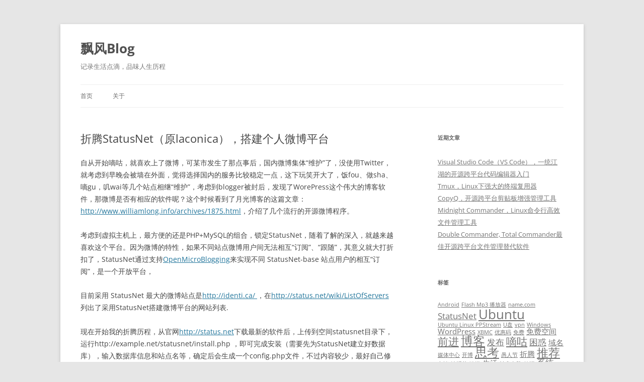

--- FILE ---
content_type: text/html; charset=UTF-8
request_url: https://goday.net/internet/106.html
body_size: 15816
content:
<!DOCTYPE html>
<!--[if IE 7]>
<html class="ie ie7" lang="zh-Hans">
<![endif]-->
<!--[if IE 8]>
<html class="ie ie8" lang="zh-Hans">
<![endif]-->
<!--[if !(IE 7) & !(IE 8)]><!-->
<html lang="zh-Hans">
<!--<![endif]-->
<head>
<meta charset="UTF-8" />
<meta name="viewport" content="width=device-width, initial-scale=1.0" />
<title>折腾StatusNet（原laconica），搭建个人微博平台 - 飘风Blog</title>
<link rel="profile" href="https://gmpg.org/xfn/11" />
<link rel="pingback" href="https://goday.net/wordpress/xmlrpc.php">
<!--[if lt IE 9]>
<script src="https://goday.net/wordpress/wp-content/themes/twentytwelve/js/html5.js?ver=3.7.0" type="text/javascript"></script>
<![endif]-->
<meta name='robots' content='index, follow, max-image-preview:large, max-snippet:-1, max-video-preview:-1' />
	<style>img:is([sizes="auto" i], [sizes^="auto," i]) { contain-intrinsic-size: 3000px 1500px }</style>
	
	<!-- This site is optimized with the Yoast SEO plugin v26.4 - https://yoast.com/wordpress/plugins/seo/ -->
	<link rel="canonical" href="https://goday.net/internet/106.html" />
	<meta property="og:locale" content="zh_CN" />
	<meta property="og:type" content="article" />
	<meta property="og:title" content="折腾StatusNet（原laconica），搭建个人微博平台 - 飘风Blog" />
	<meta property="og:description" content="自从开始嘀咕，就喜欢上了微博，可某市发生了那点事后，国内微博集体“维护”了，没使用Twitter，就考虑到早晚 [&hellip;]" />
	<meta property="og:url" content="https://goday.net/internet/106.html" />
	<meta property="og:site_name" content="飘风Blog" />
	<meta property="article:published_time" content="2009-09-18T13:40:37+00:00" />
	<meta property="article:modified_time" content="2021-01-23T09:07:23+00:00" />
	<meta property="og:image" content="http://goday.net/wordpress/images/twhir1.png" />
	<meta name="author" content="飘风" />
	<meta name="twitter:card" content="summary_large_image" />
	<meta name="twitter:label1" content="作者" />
	<meta name="twitter:data1" content="飘风" />
	<meta name="twitter:label2" content="预计阅读时间" />
	<meta name="twitter:data2" content="1 分" />
	<script type="application/ld+json" class="yoast-schema-graph">{"@context":"https://schema.org","@graph":[{"@type":"Article","@id":"https://goday.net/internet/106.html#article","isPartOf":{"@id":"https://goday.net/internet/106.html"},"author":{"name":"飘风","@id":"https://goday.net/#/schema/person/e5892833a36a87085c86a892e5b4f611"},"headline":"折腾StatusNet（原laconica），搭建个人微博平台","datePublished":"2009-09-18T13:40:37+00:00","dateModified":"2021-01-23T09:07:23+00:00","mainEntityOfPage":{"@id":"https://goday.net/internet/106.html"},"wordCount":217,"publisher":{"@id":"https://goday.net/#/schema/person/e5892833a36a87085c86a892e5b4f611"},"image":{"@id":"https://goday.net/internet/106.html#primaryimage"},"thumbnailUrl":"http://goday.net/wordpress/images/twhir1.png","keywords":["StatusNet","博客","嘀咕","软件应用"],"articleSection":["互联网络"],"inLanguage":"zh-Hans"},{"@type":"WebPage","@id":"https://goday.net/internet/106.html","url":"https://goday.net/internet/106.html","name":"折腾StatusNet（原laconica），搭建个人微博平台 - 飘风Blog","isPartOf":{"@id":"https://goday.net/#website"},"primaryImageOfPage":{"@id":"https://goday.net/internet/106.html#primaryimage"},"image":{"@id":"https://goday.net/internet/106.html#primaryimage"},"thumbnailUrl":"http://goday.net/wordpress/images/twhir1.png","datePublished":"2009-09-18T13:40:37+00:00","dateModified":"2021-01-23T09:07:23+00:00","breadcrumb":{"@id":"https://goday.net/internet/106.html#breadcrumb"},"inLanguage":"zh-Hans","potentialAction":[{"@type":"ReadAction","target":["https://goday.net/internet/106.html"]}]},{"@type":"ImageObject","inLanguage":"zh-Hans","@id":"https://goday.net/internet/106.html#primaryimage","url":"http://goday.net/wordpress/images/twhir1.png","contentUrl":"http://goday.net/wordpress/images/twhir1.png"},{"@type":"BreadcrumbList","@id":"https://goday.net/internet/106.html#breadcrumb","itemListElement":[{"@type":"ListItem","position":1,"name":"首页","item":"https://goday.net/"},{"@type":"ListItem","position":2,"name":"折腾StatusNet（原laconica），搭建个人微博平台"}]},{"@type":"WebSite","@id":"https://goday.net/#website","url":"https://goday.net/","name":"飘风Blog","description":"记录生活点滴，品味人生历程","publisher":{"@id":"https://goday.net/#/schema/person/e5892833a36a87085c86a892e5b4f611"},"potentialAction":[{"@type":"SearchAction","target":{"@type":"EntryPoint","urlTemplate":"https://goday.net/?s={search_term_string}"},"query-input":{"@type":"PropertyValueSpecification","valueRequired":true,"valueName":"search_term_string"}}],"inLanguage":"zh-Hans"},{"@type":["Person","Organization"],"@id":"https://goday.net/#/schema/person/e5892833a36a87085c86a892e5b4f611","name":"飘风","logo":{"@id":"https://goday.net/#/schema/person/image/"}}]}</script>
	<!-- / Yoast SEO plugin. -->


<link rel="alternate" type="application/rss+xml" title="飘风Blog &raquo; Feed" href="https://goday.net/feed" />
<link rel="alternate" type="application/rss+xml" title="飘风Blog &raquo; 评论 Feed" href="https://goday.net/comments/feed" />
<link rel="alternate" type="application/rss+xml" title="飘风Blog &raquo; 折腾StatusNet（原laconica），搭建个人微博平台 评论 Feed" href="https://goday.net/internet/106.html/feed" />
<script type="text/javascript">
/* <![CDATA[ */
window._wpemojiSettings = {"baseUrl":"https:\/\/s.w.org\/images\/core\/emoji\/16.0.1\/72x72\/","ext":".png","svgUrl":"https:\/\/s.w.org\/images\/core\/emoji\/16.0.1\/svg\/","svgExt":".svg","source":{"concatemoji":"https:\/\/goday.net\/wordpress\/wp-includes\/js\/wp-emoji-release.min.js?ver=6.8.3"}};
/*! This file is auto-generated */
!function(s,n){var o,i,e;function c(e){try{var t={supportTests:e,timestamp:(new Date).valueOf()};sessionStorage.setItem(o,JSON.stringify(t))}catch(e){}}function p(e,t,n){e.clearRect(0,0,e.canvas.width,e.canvas.height),e.fillText(t,0,0);var t=new Uint32Array(e.getImageData(0,0,e.canvas.width,e.canvas.height).data),a=(e.clearRect(0,0,e.canvas.width,e.canvas.height),e.fillText(n,0,0),new Uint32Array(e.getImageData(0,0,e.canvas.width,e.canvas.height).data));return t.every(function(e,t){return e===a[t]})}function u(e,t){e.clearRect(0,0,e.canvas.width,e.canvas.height),e.fillText(t,0,0);for(var n=e.getImageData(16,16,1,1),a=0;a<n.data.length;a++)if(0!==n.data[a])return!1;return!0}function f(e,t,n,a){switch(t){case"flag":return n(e,"\ud83c\udff3\ufe0f\u200d\u26a7\ufe0f","\ud83c\udff3\ufe0f\u200b\u26a7\ufe0f")?!1:!n(e,"\ud83c\udde8\ud83c\uddf6","\ud83c\udde8\u200b\ud83c\uddf6")&&!n(e,"\ud83c\udff4\udb40\udc67\udb40\udc62\udb40\udc65\udb40\udc6e\udb40\udc67\udb40\udc7f","\ud83c\udff4\u200b\udb40\udc67\u200b\udb40\udc62\u200b\udb40\udc65\u200b\udb40\udc6e\u200b\udb40\udc67\u200b\udb40\udc7f");case"emoji":return!a(e,"\ud83e\udedf")}return!1}function g(e,t,n,a){var r="undefined"!=typeof WorkerGlobalScope&&self instanceof WorkerGlobalScope?new OffscreenCanvas(300,150):s.createElement("canvas"),o=r.getContext("2d",{willReadFrequently:!0}),i=(o.textBaseline="top",o.font="600 32px Arial",{});return e.forEach(function(e){i[e]=t(o,e,n,a)}),i}function t(e){var t=s.createElement("script");t.src=e,t.defer=!0,s.head.appendChild(t)}"undefined"!=typeof Promise&&(o="wpEmojiSettingsSupports",i=["flag","emoji"],n.supports={everything:!0,everythingExceptFlag:!0},e=new Promise(function(e){s.addEventListener("DOMContentLoaded",e,{once:!0})}),new Promise(function(t){var n=function(){try{var e=JSON.parse(sessionStorage.getItem(o));if("object"==typeof e&&"number"==typeof e.timestamp&&(new Date).valueOf()<e.timestamp+604800&&"object"==typeof e.supportTests)return e.supportTests}catch(e){}return null}();if(!n){if("undefined"!=typeof Worker&&"undefined"!=typeof OffscreenCanvas&&"undefined"!=typeof URL&&URL.createObjectURL&&"undefined"!=typeof Blob)try{var e="postMessage("+g.toString()+"("+[JSON.stringify(i),f.toString(),p.toString(),u.toString()].join(",")+"));",a=new Blob([e],{type:"text/javascript"}),r=new Worker(URL.createObjectURL(a),{name:"wpTestEmojiSupports"});return void(r.onmessage=function(e){c(n=e.data),r.terminate(),t(n)})}catch(e){}c(n=g(i,f,p,u))}t(n)}).then(function(e){for(var t in e)n.supports[t]=e[t],n.supports.everything=n.supports.everything&&n.supports[t],"flag"!==t&&(n.supports.everythingExceptFlag=n.supports.everythingExceptFlag&&n.supports[t]);n.supports.everythingExceptFlag=n.supports.everythingExceptFlag&&!n.supports.flag,n.DOMReady=!1,n.readyCallback=function(){n.DOMReady=!0}}).then(function(){return e}).then(function(){var e;n.supports.everything||(n.readyCallback(),(e=n.source||{}).concatemoji?t(e.concatemoji):e.wpemoji&&e.twemoji&&(t(e.twemoji),t(e.wpemoji)))}))}((window,document),window._wpemojiSettings);
/* ]]> */
</script>
<style id='wp-emoji-styles-inline-css' type='text/css'>

	img.wp-smiley, img.emoji {
		display: inline !important;
		border: none !important;
		box-shadow: none !important;
		height: 1em !important;
		width: 1em !important;
		margin: 0 0.07em !important;
		vertical-align: -0.1em !important;
		background: none !important;
		padding: 0 !important;
	}
</style>
<link rel='stylesheet' id='wp-block-library-css' href='https://goday.net/wordpress/wp-includes/css/dist/block-library/style.min.css?ver=6.8.3' type='text/css' media='all' />
<style id='wp-block-library-theme-inline-css' type='text/css'>
.wp-block-audio :where(figcaption){color:#555;font-size:13px;text-align:center}.is-dark-theme .wp-block-audio :where(figcaption){color:#ffffffa6}.wp-block-audio{margin:0 0 1em}.wp-block-code{border:1px solid #ccc;border-radius:4px;font-family:Menlo,Consolas,monaco,monospace;padding:.8em 1em}.wp-block-embed :where(figcaption){color:#555;font-size:13px;text-align:center}.is-dark-theme .wp-block-embed :where(figcaption){color:#ffffffa6}.wp-block-embed{margin:0 0 1em}.blocks-gallery-caption{color:#555;font-size:13px;text-align:center}.is-dark-theme .blocks-gallery-caption{color:#ffffffa6}:root :where(.wp-block-image figcaption){color:#555;font-size:13px;text-align:center}.is-dark-theme :root :where(.wp-block-image figcaption){color:#ffffffa6}.wp-block-image{margin:0 0 1em}.wp-block-pullquote{border-bottom:4px solid;border-top:4px solid;color:currentColor;margin-bottom:1.75em}.wp-block-pullquote cite,.wp-block-pullquote footer,.wp-block-pullquote__citation{color:currentColor;font-size:.8125em;font-style:normal;text-transform:uppercase}.wp-block-quote{border-left:.25em solid;margin:0 0 1.75em;padding-left:1em}.wp-block-quote cite,.wp-block-quote footer{color:currentColor;font-size:.8125em;font-style:normal;position:relative}.wp-block-quote:where(.has-text-align-right){border-left:none;border-right:.25em solid;padding-left:0;padding-right:1em}.wp-block-quote:where(.has-text-align-center){border:none;padding-left:0}.wp-block-quote.is-large,.wp-block-quote.is-style-large,.wp-block-quote:where(.is-style-plain){border:none}.wp-block-search .wp-block-search__label{font-weight:700}.wp-block-search__button{border:1px solid #ccc;padding:.375em .625em}:where(.wp-block-group.has-background){padding:1.25em 2.375em}.wp-block-separator.has-css-opacity{opacity:.4}.wp-block-separator{border:none;border-bottom:2px solid;margin-left:auto;margin-right:auto}.wp-block-separator.has-alpha-channel-opacity{opacity:1}.wp-block-separator:not(.is-style-wide):not(.is-style-dots){width:100px}.wp-block-separator.has-background:not(.is-style-dots){border-bottom:none;height:1px}.wp-block-separator.has-background:not(.is-style-wide):not(.is-style-dots){height:2px}.wp-block-table{margin:0 0 1em}.wp-block-table td,.wp-block-table th{word-break:normal}.wp-block-table :where(figcaption){color:#555;font-size:13px;text-align:center}.is-dark-theme .wp-block-table :where(figcaption){color:#ffffffa6}.wp-block-video :where(figcaption){color:#555;font-size:13px;text-align:center}.is-dark-theme .wp-block-video :where(figcaption){color:#ffffffa6}.wp-block-video{margin:0 0 1em}:root :where(.wp-block-template-part.has-background){margin-bottom:0;margin-top:0;padding:1.25em 2.375em}
</style>
<style id='classic-theme-styles-inline-css' type='text/css'>
/*! This file is auto-generated */
.wp-block-button__link{color:#fff;background-color:#32373c;border-radius:9999px;box-shadow:none;text-decoration:none;padding:calc(.667em + 2px) calc(1.333em + 2px);font-size:1.125em}.wp-block-file__button{background:#32373c;color:#fff;text-decoration:none}
</style>
<style id='global-styles-inline-css' type='text/css'>
:root{--wp--preset--aspect-ratio--square: 1;--wp--preset--aspect-ratio--4-3: 4/3;--wp--preset--aspect-ratio--3-4: 3/4;--wp--preset--aspect-ratio--3-2: 3/2;--wp--preset--aspect-ratio--2-3: 2/3;--wp--preset--aspect-ratio--16-9: 16/9;--wp--preset--aspect-ratio--9-16: 9/16;--wp--preset--color--black: #000000;--wp--preset--color--cyan-bluish-gray: #abb8c3;--wp--preset--color--white: #fff;--wp--preset--color--pale-pink: #f78da7;--wp--preset--color--vivid-red: #cf2e2e;--wp--preset--color--luminous-vivid-orange: #ff6900;--wp--preset--color--luminous-vivid-amber: #fcb900;--wp--preset--color--light-green-cyan: #7bdcb5;--wp--preset--color--vivid-green-cyan: #00d084;--wp--preset--color--pale-cyan-blue: #8ed1fc;--wp--preset--color--vivid-cyan-blue: #0693e3;--wp--preset--color--vivid-purple: #9b51e0;--wp--preset--color--blue: #21759b;--wp--preset--color--dark-gray: #444;--wp--preset--color--medium-gray: #9f9f9f;--wp--preset--color--light-gray: #e6e6e6;--wp--preset--gradient--vivid-cyan-blue-to-vivid-purple: linear-gradient(135deg,rgba(6,147,227,1) 0%,rgb(155,81,224) 100%);--wp--preset--gradient--light-green-cyan-to-vivid-green-cyan: linear-gradient(135deg,rgb(122,220,180) 0%,rgb(0,208,130) 100%);--wp--preset--gradient--luminous-vivid-amber-to-luminous-vivid-orange: linear-gradient(135deg,rgba(252,185,0,1) 0%,rgba(255,105,0,1) 100%);--wp--preset--gradient--luminous-vivid-orange-to-vivid-red: linear-gradient(135deg,rgba(255,105,0,1) 0%,rgb(207,46,46) 100%);--wp--preset--gradient--very-light-gray-to-cyan-bluish-gray: linear-gradient(135deg,rgb(238,238,238) 0%,rgb(169,184,195) 100%);--wp--preset--gradient--cool-to-warm-spectrum: linear-gradient(135deg,rgb(74,234,220) 0%,rgb(151,120,209) 20%,rgb(207,42,186) 40%,rgb(238,44,130) 60%,rgb(251,105,98) 80%,rgb(254,248,76) 100%);--wp--preset--gradient--blush-light-purple: linear-gradient(135deg,rgb(255,206,236) 0%,rgb(152,150,240) 100%);--wp--preset--gradient--blush-bordeaux: linear-gradient(135deg,rgb(254,205,165) 0%,rgb(254,45,45) 50%,rgb(107,0,62) 100%);--wp--preset--gradient--luminous-dusk: linear-gradient(135deg,rgb(255,203,112) 0%,rgb(199,81,192) 50%,rgb(65,88,208) 100%);--wp--preset--gradient--pale-ocean: linear-gradient(135deg,rgb(255,245,203) 0%,rgb(182,227,212) 50%,rgb(51,167,181) 100%);--wp--preset--gradient--electric-grass: linear-gradient(135deg,rgb(202,248,128) 0%,rgb(113,206,126) 100%);--wp--preset--gradient--midnight: linear-gradient(135deg,rgb(2,3,129) 0%,rgb(40,116,252) 100%);--wp--preset--font-size--small: 13px;--wp--preset--font-size--medium: 20px;--wp--preset--font-size--large: 36px;--wp--preset--font-size--x-large: 42px;--wp--preset--spacing--20: 0.44rem;--wp--preset--spacing--30: 0.67rem;--wp--preset--spacing--40: 1rem;--wp--preset--spacing--50: 1.5rem;--wp--preset--spacing--60: 2.25rem;--wp--preset--spacing--70: 3.38rem;--wp--preset--spacing--80: 5.06rem;--wp--preset--shadow--natural: 6px 6px 9px rgba(0, 0, 0, 0.2);--wp--preset--shadow--deep: 12px 12px 50px rgba(0, 0, 0, 0.4);--wp--preset--shadow--sharp: 6px 6px 0px rgba(0, 0, 0, 0.2);--wp--preset--shadow--outlined: 6px 6px 0px -3px rgba(255, 255, 255, 1), 6px 6px rgba(0, 0, 0, 1);--wp--preset--shadow--crisp: 6px 6px 0px rgba(0, 0, 0, 1);}:where(.is-layout-flex){gap: 0.5em;}:where(.is-layout-grid){gap: 0.5em;}body .is-layout-flex{display: flex;}.is-layout-flex{flex-wrap: wrap;align-items: center;}.is-layout-flex > :is(*, div){margin: 0;}body .is-layout-grid{display: grid;}.is-layout-grid > :is(*, div){margin: 0;}:where(.wp-block-columns.is-layout-flex){gap: 2em;}:where(.wp-block-columns.is-layout-grid){gap: 2em;}:where(.wp-block-post-template.is-layout-flex){gap: 1.25em;}:where(.wp-block-post-template.is-layout-grid){gap: 1.25em;}.has-black-color{color: var(--wp--preset--color--black) !important;}.has-cyan-bluish-gray-color{color: var(--wp--preset--color--cyan-bluish-gray) !important;}.has-white-color{color: var(--wp--preset--color--white) !important;}.has-pale-pink-color{color: var(--wp--preset--color--pale-pink) !important;}.has-vivid-red-color{color: var(--wp--preset--color--vivid-red) !important;}.has-luminous-vivid-orange-color{color: var(--wp--preset--color--luminous-vivid-orange) !important;}.has-luminous-vivid-amber-color{color: var(--wp--preset--color--luminous-vivid-amber) !important;}.has-light-green-cyan-color{color: var(--wp--preset--color--light-green-cyan) !important;}.has-vivid-green-cyan-color{color: var(--wp--preset--color--vivid-green-cyan) !important;}.has-pale-cyan-blue-color{color: var(--wp--preset--color--pale-cyan-blue) !important;}.has-vivid-cyan-blue-color{color: var(--wp--preset--color--vivid-cyan-blue) !important;}.has-vivid-purple-color{color: var(--wp--preset--color--vivid-purple) !important;}.has-black-background-color{background-color: var(--wp--preset--color--black) !important;}.has-cyan-bluish-gray-background-color{background-color: var(--wp--preset--color--cyan-bluish-gray) !important;}.has-white-background-color{background-color: var(--wp--preset--color--white) !important;}.has-pale-pink-background-color{background-color: var(--wp--preset--color--pale-pink) !important;}.has-vivid-red-background-color{background-color: var(--wp--preset--color--vivid-red) !important;}.has-luminous-vivid-orange-background-color{background-color: var(--wp--preset--color--luminous-vivid-orange) !important;}.has-luminous-vivid-amber-background-color{background-color: var(--wp--preset--color--luminous-vivid-amber) !important;}.has-light-green-cyan-background-color{background-color: var(--wp--preset--color--light-green-cyan) !important;}.has-vivid-green-cyan-background-color{background-color: var(--wp--preset--color--vivid-green-cyan) !important;}.has-pale-cyan-blue-background-color{background-color: var(--wp--preset--color--pale-cyan-blue) !important;}.has-vivid-cyan-blue-background-color{background-color: var(--wp--preset--color--vivid-cyan-blue) !important;}.has-vivid-purple-background-color{background-color: var(--wp--preset--color--vivid-purple) !important;}.has-black-border-color{border-color: var(--wp--preset--color--black) !important;}.has-cyan-bluish-gray-border-color{border-color: var(--wp--preset--color--cyan-bluish-gray) !important;}.has-white-border-color{border-color: var(--wp--preset--color--white) !important;}.has-pale-pink-border-color{border-color: var(--wp--preset--color--pale-pink) !important;}.has-vivid-red-border-color{border-color: var(--wp--preset--color--vivid-red) !important;}.has-luminous-vivid-orange-border-color{border-color: var(--wp--preset--color--luminous-vivid-orange) !important;}.has-luminous-vivid-amber-border-color{border-color: var(--wp--preset--color--luminous-vivid-amber) !important;}.has-light-green-cyan-border-color{border-color: var(--wp--preset--color--light-green-cyan) !important;}.has-vivid-green-cyan-border-color{border-color: var(--wp--preset--color--vivid-green-cyan) !important;}.has-pale-cyan-blue-border-color{border-color: var(--wp--preset--color--pale-cyan-blue) !important;}.has-vivid-cyan-blue-border-color{border-color: var(--wp--preset--color--vivid-cyan-blue) !important;}.has-vivid-purple-border-color{border-color: var(--wp--preset--color--vivid-purple) !important;}.has-vivid-cyan-blue-to-vivid-purple-gradient-background{background: var(--wp--preset--gradient--vivid-cyan-blue-to-vivid-purple) !important;}.has-light-green-cyan-to-vivid-green-cyan-gradient-background{background: var(--wp--preset--gradient--light-green-cyan-to-vivid-green-cyan) !important;}.has-luminous-vivid-amber-to-luminous-vivid-orange-gradient-background{background: var(--wp--preset--gradient--luminous-vivid-amber-to-luminous-vivid-orange) !important;}.has-luminous-vivid-orange-to-vivid-red-gradient-background{background: var(--wp--preset--gradient--luminous-vivid-orange-to-vivid-red) !important;}.has-very-light-gray-to-cyan-bluish-gray-gradient-background{background: var(--wp--preset--gradient--very-light-gray-to-cyan-bluish-gray) !important;}.has-cool-to-warm-spectrum-gradient-background{background: var(--wp--preset--gradient--cool-to-warm-spectrum) !important;}.has-blush-light-purple-gradient-background{background: var(--wp--preset--gradient--blush-light-purple) !important;}.has-blush-bordeaux-gradient-background{background: var(--wp--preset--gradient--blush-bordeaux) !important;}.has-luminous-dusk-gradient-background{background: var(--wp--preset--gradient--luminous-dusk) !important;}.has-pale-ocean-gradient-background{background: var(--wp--preset--gradient--pale-ocean) !important;}.has-electric-grass-gradient-background{background: var(--wp--preset--gradient--electric-grass) !important;}.has-midnight-gradient-background{background: var(--wp--preset--gradient--midnight) !important;}.has-small-font-size{font-size: var(--wp--preset--font-size--small) !important;}.has-medium-font-size{font-size: var(--wp--preset--font-size--medium) !important;}.has-large-font-size{font-size: var(--wp--preset--font-size--large) !important;}.has-x-large-font-size{font-size: var(--wp--preset--font-size--x-large) !important;}
:where(.wp-block-post-template.is-layout-flex){gap: 1.25em;}:where(.wp-block-post-template.is-layout-grid){gap: 1.25em;}
:where(.wp-block-columns.is-layout-flex){gap: 2em;}:where(.wp-block-columns.is-layout-grid){gap: 2em;}
:root :where(.wp-block-pullquote){font-size: 1.5em;line-height: 1.6;}
</style>
<link rel='stylesheet' id='twentytwelve-fonts-css' href='https://goday.net/wordpress/wp-content/themes/twentytwelve/fonts/font-open-sans.css?ver=20230328' type='text/css' media='all' />
<link rel='stylesheet' id='twentytwelve-style-css' href='https://goday.net/wordpress/wp-content/themes/eddie-twentytwelve/style.css?ver=20250715' type='text/css' media='all' />
<link rel='stylesheet' id='twentytwelve-block-style-css' href='https://goday.net/wordpress/wp-content/themes/twentytwelve/css/blocks.css?ver=20240812' type='text/css' media='all' />
<!--[if lt IE 9]>
<link rel='stylesheet' id='twentytwelve-ie-css' href='https://goday.net/wordpress/wp-content/themes/twentytwelve/css/ie.css?ver=20240722' type='text/css' media='all' />
<![endif]-->
<link rel='stylesheet' id='enlighterjs-css' href='https://goday.net/wordpress/wp-content/plugins/enlighter/cache/enlighterjs.min.css?ver=AlTsmXMGldIC2zr' type='text/css' media='all' />
<script type="text/javascript" src="https://goday.net/wordpress/wp-includes/js/jquery/jquery.min.js?ver=3.7.1" id="jquery-core-js"></script>
<script type="text/javascript" src="https://goday.net/wordpress/wp-includes/js/jquery/jquery-migrate.min.js?ver=3.4.1" id="jquery-migrate-js"></script>
<script type="text/javascript" src="https://goday.net/wordpress/wp-content/themes/twentytwelve/js/navigation.js?ver=20250303" id="twentytwelve-navigation-js" defer="defer" data-wp-strategy="defer"></script>
<link rel="https://api.w.org/" href="https://goday.net/wp-json/" /><link rel="alternate" title="JSON" type="application/json" href="https://goday.net/wp-json/wp/v2/posts/106" /><link rel="EditURI" type="application/rsd+xml" title="RSD" href="https://goday.net/wordpress/xmlrpc.php?rsd" />
<meta name="generator" content="WordPress 6.8.3" />
<link rel='shortlink' href='https://goday.net/?p=106' />
<link rel="alternate" title="oEmbed (JSON)" type="application/json+oembed" href="https://goday.net/wp-json/oembed/1.0/embed?url=https%3A%2F%2Fgoday.net%2Finternet%2F106.html" />
<link rel="alternate" title="oEmbed (XML)" type="text/xml+oembed" href="https://goday.net/wp-json/oembed/1.0/embed?url=https%3A%2F%2Fgoday.net%2Finternet%2F106.html&#038;format=xml" />
<!-- Analytics by WP Statistics - https://wp-statistics.com -->
</head>

<body class="wp-singular post-template-default single single-post postid-106 single-format-standard wp-embed-responsive wp-theme-twentytwelve wp-child-theme-eddie-twentytwelve custom-font-enabled single-author">
<div id="page" class="hfeed site">
	<a class="screen-reader-text skip-link" href="#content">跳至正文</a>
	<header id="masthead" class="site-header">
		<hgroup>
					<h1 class="site-title"><a href="https://goday.net/" rel="home" >飘风Blog</a></h1>
			<h2 class="site-description">记录生活点滴，品味人生历程</h2>
		</hgroup>

		<nav id="site-navigation" class="main-navigation">
			<button class="menu-toggle">菜单</button>
			<div class="nav-menu"><ul>
<li ><a href="https://goday.net/">首页</a></li><li class="page_item page-item-2"><a href="https://goday.net/about">关于</a></li>
</ul></div>
		</nav><!-- #site-navigation -->

			</header><!-- #masthead -->

	<div id="main" class="wrapper">

	<div id="primary" class="site-content">
		<div id="content" role="main">

			
				
	<article id="post-106" class="post-106 post type-post status-publish format-standard hentry category-internet tag-statusnet tag-blog tag-digu tag-software">
				<header class="entry-header">
			
						<h1 class="entry-title">折腾StatusNet（原laconica），搭建个人微博平台</h1>
								</header><!-- .entry-header -->

				<div class="entry-content">
			<p><span style="font-size: 1rem;">自从开始嘀咕，就喜欢上了微博，可某市发生了那点事后，国内微博集体“维护”了，没使用Twitter，就考虑到早晚会被墙在外面，觉得选择国内的服务比较稳定一点，这下玩笑开大了，饭fou、做sha、嘀gu，叽wai等几个站点相继“维护”，考虑到blogger被封后，发现了WorePress这个伟大的博客软件，那微博是否有相应的软件呢？这个时候看到了月光博客的这篇文章：</span><a style="font-size: 1rem;" href="http://www.williamlong.info/archives/1875.html" target="_blank" rel="noopener">http://www.williamlong.info/archives/1875.html</a><span style="font-size: 1rem;">，介绍了几个流行的开源微博程序。</span></p>
<p>考虑到虚拟主机上，最方便的还是PHP+MySQL的组合，锁定StatusNet，随着了解的深入，就越来越喜欢这个平台。因为微博的特性，如果不同站点微博用户间无法相互“订阅”、“跟随”，其意义就大打折扣了，StatusNet通过支持<a href="http://openmicroblogging.org/" target="_blank" rel="noopener">OpenMicroBlogging</a>来实现不同 StatusNet-base 站点用户的相互“订阅”，是一个开放平台，</p>
<p>目前采用 StatusNet 最大的微博站点是<a href="http://identi.ca" target="_blank" rel="noopener">http://identi.ca/ </a>，在<a href="http://status.net/wiki/ListOfServers" target="_blank" rel="noopener">http://status.net/wiki/ListOfServers</a>列出了采用StatusNet搭建微博平台的网站列表.</p>
<p>现在开始我的折腾历程，从官网<a href="http://status.net" target="_blank" rel="noopener">http://status.net</a>下载最新的软件后，上传到空间statusnet目录下，运行http://example.net/statusnet/install.php ，即可完成安装（需要先为StatusNet建立好数据库），输入数据库信息和站点名等，确定后会生成一个config.php文件，不过内容较少，最好自己修改源码里的config.php.sample。<span id="more-106"></span></p>
<p>StatusNet并没有admin管理帐号和页面，所有StatusNet的配置都是通过config.php完成，可以设定是否允许用户自由注册、站点主题、xmpp信息、是否开启SMS等信息，这种方式对用户体验而言，的确不太友好，好在config.php.sample比较简明，注释清晰。</p>
<p><strong>这是我在折腾时碰到的问题：</strong></p>
<p>1，微博空间名字是中文，显示为乱码，原来是在配置http://example.net/statusnet/install.php 时，如果站点名输入中文，则config.php的编码为gb2312，StatusNet无法正确识别，将config.php转为UTF-8编码后，中文便能正确显示，这的确是StatusNet的一个不够“智能”的体现。</p>
<p>2，不同站定用户的相互订阅问题，开始没太明白 “Profile URL”，其实就是StatusNet每个用户的主页，比如“http://identi.ca/getea ”，在一个StatusNet站点上点击“Subscribe”，“User nickname”为想订阅对象的用户名，比如想订阅http://identi.ca/getea，其用户名为getea，“Profile URL”就为自己StatusNet站点的个人主页，比如“http://example.net/statusnet/goday ”，哎，开始自己弄混了，以为全是自己StatusNet站点的信息，也是因为没认真看说明和帮助文档。</p>
<p><strong>下面是还未解决的问题：</strong></p>
<p>1，无法用我站点上用户的Profile URL去订阅其他StatusNet站点的用户，提示信息为“Couldn&#8217;t get a request token.”，折腾了半天config.php，也未能解决，不知道是不是虚拟主机不支持某些PHP函数，找个时间再好好折腾一下。</p>
<p>2，不同站点间的用户无法通过 “＠”发送消息，不清楚是我设置的问题，还是目前本来就不支持。</p>
<p><strong>下面再谈谈StatusNet的可扩展性：</strong></p>
<p>StatusNet采用了类Twitter的 API，这使得StatusNet获得了丰富的第三方软件支持，在官方wiki有详细的描述，包括PC端软件、手机软件、SMS、IM、E-Mail等，还可以把消息同步到Twitter（在配置文件config.php中添加““$config[&#8216;twitter&#8217;][&#8216;enabled&#8217;] = true;”配置项，用户登录StatusNet后，可以在“Connect”下看到“Twitter”标签，即可绑定Twitter帐号）。<a href="http://status.net/wiki/Apps" target="_blank" rel="noopener">http://status.net/wiki/Apps</a>列举了兼容StatusNet的第三方软件。</p>
<p><strong>StatusNet API路径与<a href="http://www.twhirl.org/" target="_blank" rel="noopener">twhirl</a></strong><strong>和 <a href="http://echofon.com/" target="_blank" rel="noopener">Echofon</a>(原TwitterFox)配置为StatusNet客服端</strong></p>
<ul>
<li>StatusNet的API路径实际是你安装目录再加”api”目录路径，比如这里安装在“http://example.net/statusnet”下面，你的API路径就是“http://example.net/statusnet/api”。</li>
<li>twhirl配置，选择“laconi.ca”账户类型，输入“账户名@StatusNet安装路径”，比如“test@example.net/statusnet”，<strong>记住，这里不能加</strong><strong>“</strong><strong>api”</strong><strong>路径</strong>，twhirl会自动加上”api“路径。</li>
<li>Echofon配置，在Echofon插件安装目录下找到“nsTwitterFox.js”文件，如果不知道Firefox的插件安装路径，就直接搜 索“nsTwitterFox.js”这个文件，打开这个文件，将“TWITTER_API_URL”这个变量的值换成你的API地址，比如这里 的“http://example.net/statusnet/api/”，需要注意的时，<strong>这里需要加”api“目录路径，而且要带上“</strong><strong>/”</strong>，保存，重启Firefox后，就可以使用你的StatusNet账号登陆了。</li>
</ul>
<p>我使用了基于AIR跨平台的 <a href="http://www.twhirl.org/" target="_blank" rel="noopener">twhirl</a> l来测试，安装前需要先安装AIR，打开后的界面如下图所示：</p>
<p><img fetchpriority="high" decoding="async" class="alignnone" title="Twhir" src="http://goday.net/wordpress/images/twhir1.png" alt="" width="300" height="300" /></p>
<p>选择laconi.ca类型，后面输入 “用户名@StatusNet站点地址 ”，比如“ getea@identi.ca ”，点击“+”后添加到上面的列表，选中刚才添加的帐号，-&gt; “Connet”，输入密码，就登录到下面的窗口了：</p>
<p><img decoding="async" class="alignnone" title="Twhir" src="http://goday.net/wordpress/images/twhir2.png" alt="" width="320" height="400" /></p>
<p>在这个控制窗口可以完成发送消息，收藏消息等操作，支持快捷键，很容易使用。</p>
<p>更多StatusNet详细信息请访问<a href="http://status.net/" target="_blank" rel="noopener">http://status.net/</a>和<a href="http://status.net/wiki" target="_blank" rel="noopener">http://status.net/wiki</a>获取。</p>
<p><strong>Update</strong>: 2010.3.5</p>
<p>StatusNet刚刚发布了0.9.0正式版，具体说明见：<a href="http://status.net/2010/03/04/statusnet-0-9-0-released" target="_blank" rel="noopener">StatusNet 0.9.0 Released</a>，部分改善如下：</p>
<ul>
<li>基于Web的管理页面。</li>
<li>在0.8.x版本中的部分核心功能，现在以插件的形式集成，比如OpenID、Twitter同步等。</li>
<li>集成了对移动设备提供友好界面的插件。</li>
<li>其他等等详见上面的发布说明。</li>
</ul>
<p><span style="color: #993300;">Update：StatusNet现在已转为<a style="color: #993300;" href="https://www.gnu.org/software/social/" target="_blank" rel="noopener">GNU social</a>项目开发，原来的链接和指导都已失效。</span></p>
<div id="_mcePaste" style="overflow: hidden; position: absolute; left: -10000px; top: 0px; width: 1px; height: 1px;">
<pre>OpenMicroBlogging</pre>
</div>
					</div><!-- .entry-content -->
		
		<footer class="entry-meta">
			本条目发布于<a href="https://goday.net/internet/106.html" title="21:40" rel="bookmark"><time class="entry-date" datetime="2009-09-18T21:40:37+08:00">2009年9月18日</time></a>。属于<a href="https://goday.net/category/internet" rel="category tag">互联网络</a>分类，被贴了 <a href="https://goday.net/tag/statusnet" rel="tag">StatusNet</a>、<a href="https://goday.net/tag/blog" rel="tag">博客</a>、<a href="https://goday.net/tag/digu" rel="tag">嘀咕</a>、<a href="https://goday.net/tag/software" rel="tag">软件应用</a> 标签。<span class="by-author">作者是<span class="author vcard"><a class="url fn n" href="https://goday.net/author/eddie" title="查看所有由飘风发布的文章" rel="author">飘风</a></span>。</span>								</footer><!-- .entry-meta -->
	</article><!-- #post -->

				<nav class="nav-single">
					<h3 class="assistive-text">文章导航</h3>
					<span class="nav-previous"><a href="https://goday.net/rhythm-of-the-heart/102.html" rel="prev"><span class="meta-nav">&larr;</span> 一年之后，我是否依然如此？</a></span>
					<span class="nav-next"><a href="https://goday.net/software/113.html" rel="next">UNetbootin与WinToFlash，摆脱光驱束缚U盘安装Linux与Windows系统！ <span class="meta-nav">&rarr;</span></a></span>
				</nav><!-- .nav-single -->

				
<div id="comments" class="comments-area">

	
			<h2 class="comments-title">
			《<span>折腾StatusNet（原laconica），搭建个人微博平台</span>》有61个想法		</h2>

		<ol class="commentlist">
					<li class="comment byuser comment-author-eddie bypostauthor even thread-even depth-1" id="li-comment-113">
		<article id="comment-113" class="comment">
			<header class="comment-meta comment-author vcard">
				<cite><b class="fn">飘风</b> <span>文章作者</span></cite><a href="https://goday.net/internet/106.html/comment-page-2#comment-113"><time datetime="2010-01-02T21:06:39+08:00">2010年1月2日 21:06</time></a>				</header><!-- .comment-meta -->

				
				
				<section class="comment-content comment">
				<p>能否说明一下你安装的版本和问题的具体症状？</p>
								</section><!-- .comment-content -->

				<div class="reply">
								</div><!-- .reply -->
			</article><!-- #comment-## -->
				</li><!-- #comment-## -->
		<li class="comment odd alt thread-odd thread-alt depth-1" id="li-comment-116">
		<article id="comment-116" class="comment">
			<header class="comment-meta comment-author vcard">
				<cite><b class="fn">snake</b> </cite><a href="https://goday.net/internet/106.html/comment-page-2#comment-116"><time datetime="2010-01-03T09:27:45+08:00">2010年1月3日 09:27</time></a>				</header><!-- .comment-meta -->

				
				
				<section class="comment-content comment">
				<p>换了个空间，什么问题也解决了&#8230;</p>
<p>还是用0.8.2版本稳定点.现在研究拓展功能，附件不能用。</p>
								</section><!-- .comment-content -->

				<div class="reply">
								</div><!-- .reply -->
			</article><!-- #comment-## -->
				</li><!-- #comment-## -->
		<li class="comment byuser comment-author-eddie bypostauthor even thread-even depth-1" id="li-comment-120">
		<article id="comment-120" class="comment">
			<header class="comment-meta comment-author vcard">
				<cite><b class="fn">飘风</b> <span>文章作者</span></cite><a href="https://goday.net/internet/106.html/comment-page-2#comment-120"><time datetime="2010-01-03T12:11:18+08:00">2010年1月3日 12:11</time></a>				</header><!-- .comment-meta -->

				
				
				<section class="comment-content comment">
				<p><a href="#comment-116" rel="nofollow">@snake</a><br />
唉，StatusNet的要求的确不简单，有啥最新收获，不要忘了回来分享一下，并祝折腾愉快！</p>
								</section><!-- .comment-content -->

				<div class="reply">
								</div><!-- .reply -->
			</article><!-- #comment-## -->
				</li><!-- #comment-## -->
		<li class="comment odd alt thread-odd thread-alt depth-1" id="li-comment-127">
		<article id="comment-127" class="comment">
			<header class="comment-meta comment-author vcard">
				<cite><b class="fn"><a href="http://baozi.info" class="url" rel="ugc external nofollow">包子</a></b> </cite><a href="https://goday.net/internet/106.html/comment-page-2#comment-127"><time datetime="2010-01-04T14:00:06+08:00">2010年1月4日 14:00</time></a>				</header><!-- .comment-meta -->

				
				
				<section class="comment-content comment">
				<p>这个软件就中文交流的地方吗.出了问题都不知道去哪儿解决.</p>
								</section><!-- .comment-content -->

				<div class="reply">
								</div><!-- .reply -->
			</article><!-- #comment-## -->
				</li><!-- #comment-## -->
		<li class="comment byuser comment-author-eddie bypostauthor even thread-even depth-1" id="li-comment-132">
		<article id="comment-132" class="comment">
			<header class="comment-meta comment-author vcard">
				<cite><b class="fn">飘风</b> <span>文章作者</span></cite><a href="https://goday.net/internet/106.html/comment-page-2#comment-132"><time datetime="2010-01-04T22:07:49+08:00">2010年1月4日 22:07</time></a>				</header><!-- .comment-meta -->

				
				
				<section class="comment-content comment">
				<p>暂时没发现比较大的交流论坛站点，在国内的应用还不是很广泛，出现问题参考官方的文档慢慢折腾了，慢慢摸索后还是能解决问题的，StatusNet对服务器组件要求比较高。</p>
								</section><!-- .comment-content -->

				<div class="reply">
								</div><!-- .reply -->
			</article><!-- #comment-## -->
				</li><!-- #comment-## -->
		<li class="comment odd alt thread-odd thread-alt depth-1" id="li-comment-136">
		<article id="comment-136" class="comment">
			<header class="comment-meta comment-author vcard">
				<cite><b class="fn">爱好者</b> </cite><a href="https://goday.net/internet/106.html/comment-page-2#comment-136"><time datetime="2010-01-06T23:40:33+08:00">2010年1月6日 23:40</time></a>				</header><!-- .comment-meta -->

				
				
				<section class="comment-content comment">
				<p>tidy 扩展不装行不行？或者装 0.8.2之前的 在升级到最新版？</p>
								</section><!-- .comment-content -->

				<div class="reply">
								</div><!-- .reply -->
			</article><!-- #comment-## -->
				</li><!-- #comment-## -->
		<li class="comment byuser comment-author-eddie bypostauthor even thread-even depth-1" id="li-comment-138">
		<article id="comment-138" class="comment">
			<header class="comment-meta comment-author vcard">
				<cite><b class="fn">飘风</b> <span>文章作者</span></cite><a href="https://goday.net/internet/106.html/comment-page-2#comment-138"><time datetime="2010-01-07T18:22:24+08:00">2010年1月7日 18:22</time></a>				</header><!-- .comment-meta -->

				
				
				<section class="comment-content comment">
				<p>我没有安装过0.8.2，不知道到底行不行，打算0.9正式版发布后，再开始折腾！</p>
								</section><!-- .comment-content -->

				<div class="reply">
								</div><!-- .reply -->
			</article><!-- #comment-## -->
				</li><!-- #comment-## -->
		<li class="comment odd alt thread-odd thread-alt depth-1" id="li-comment-155">
		<article id="comment-155" class="comment">
			<header class="comment-meta comment-author vcard">
				<cite><b class="fn">Wally</b> </cite><a href="https://goday.net/internet/106.html/comment-page-2#comment-155"><time datetime="2010-02-02T15:25:20+08:00">2010年2月2日 15:25</time></a>				</header><!-- .comment-meta -->

				
				
				<section class="comment-content comment">
				<p>楼主你好，我也是搭建了StatusNet平台，可是如何设置管理员呢？进行诸如删除用户和发言的操作。还有我在进行用户注册时不填Email地址可以进行注册，但是一旦填了就出现数据库的错误：Database error ：An important error occured, probably related to email setup. Check logfiles for more info.. 是不是邮件配置的问题，请教怎么解决？<br />
我在网上也有查找这些解决方式，都没有具体的操作，麻烦你了！</p>
								</section><!-- .comment-content -->

				<div class="reply">
								</div><!-- .reply -->
			</article><!-- #comment-## -->
				</li><!-- #comment-## -->
		<li class="comment byuser comment-author-eddie bypostauthor even thread-even depth-1" id="li-comment-156">
		<article id="comment-156" class="comment">
			<header class="comment-meta comment-author vcard">
				<cite><b class="fn">飘风</b> <span>文章作者</span></cite><a href="https://goday.net/internet/106.html/comment-page-2#comment-156"><time datetime="2010-02-04T21:32:41+08:00">2010年2月4日 21:32</time></a>				</header><!-- .comment-meta -->

				
				
				<section class="comment-content comment">
				<p>抱歉，最近比较忙，没怎么上线，首先可以确定的是，目前StatusNet没有“管理后台”，这是官方的说明，开发者正在完善（未测试0.9是否有此功能）。所以对用户等的管理，除了直接操作数据库外，我也不知道有没其他方法。<br />
对于出现的邮件问题，你安装的StatusNet版本号是多少？应该是一个已解决的BUG，见： <a href="http://status.net/trac/ticket/1710" rel="nofollow">http://status.net/trac/ticket/1710</a> , 服务器缺少sendmail的缘故，StatusNet对服务器的要求比较高。<br />
我安装成功后，也没有折腾太多，打算等0.9正式版发布后，时间充裕的情况下再来看看。</p>
								</section><!-- .comment-content -->

				<div class="reply">
								</div><!-- .reply -->
			</article><!-- #comment-## -->
				</li><!-- #comment-## -->
		<li class="comment odd alt thread-odd thread-alt depth-1" id="li-comment-270">
		<article id="comment-270" class="comment">
			<header class="comment-meta comment-author vcard">
				<cite><b class="fn"><a href="http://www.christianlouboutinsmall.com" class="url" rel="ugc external nofollow">louboutin shoes</a></b> </cite><a href="https://goday.net/internet/106.html/comment-page-2#comment-270"><time datetime="2010-09-17T09:13:16+08:00">2010年9月17日 09:13</time></a>				</header><!-- .comment-meta -->

				
				
				<section class="comment-content comment">
				<p>这个微薄还没有听过呢 好多人都用新浪的腾讯的</p>
								</section><!-- .comment-content -->

				<div class="reply">
								</div><!-- .reply -->
			</article><!-- #comment-## -->
				</li><!-- #comment-## -->
		<li class="comment even thread-even depth-1" id="li-comment-274">
		<article id="comment-274" class="comment">
			<header class="comment-meta comment-author vcard">
				<cite><b class="fn"><a href="http://www.youacc.com" class="url" rel="ugc external nofollow">淘宝网购物</a></b> </cite><a href="https://goday.net/internet/106.html/comment-page-2#comment-274"><time datetime="2010-09-17T21:11:02+08:00">2010年9月17日 21:11</time></a>				</header><!-- .comment-meta -->

				
				
				<section class="comment-content comment">
				<p>看起来有点复杂！</p>
								</section><!-- .comment-content -->

				<div class="reply">
								</div><!-- .reply -->
			</article><!-- #comment-## -->
				</li><!-- #comment-## -->
		</ol><!-- .commentlist -->

				<nav id="comment-nav-below" class="navigation">
			<h1 class="assistive-text section-heading">评论导航</h1>
			<div class="nav-previous"><a href="https://goday.net/internet/106.html/comment-page-1#comments" >&larr; 早期评论</a></div>
			<div class="nav-next"></div>
		</nav>
		
				<p class="nocomments">评论已关闭。</p>
		
	
	
</div><!-- #comments .comments-area -->

			
		</div><!-- #content -->
	</div><!-- #primary -->


			<div id="secondary" class="widget-area" role="complementary">
			
		<aside id="recent-posts-2" class="widget widget_recent_entries">
		<h3 class="widget-title">近期文章</h3>
		<ul>
											<li>
					<a href="https://goday.net/software/462.html">Visual Studio Code（VS Code），一统江湖的开源跨平台代码编辑器入门</a>
									</li>
											<li>
					<a href="https://goday.net/software/415.html">Tmux，Linux下强大的终端复用器</a>
									</li>
											<li>
					<a href="https://goday.net/software/401.html">CopyQ，开源跨平台剪贴板增强管理工具</a>
									</li>
											<li>
					<a href="https://goday.net/software/392.html">Midnight Commander，Linux命令行高效文件管理工具</a>
									</li>
											<li>
					<a href="https://goday.net/software/372.html">Double Commander, Total Commander最佳开源跨平台文件管理替代软件</a>
									</li>
					</ul>

		</aside><aside id="tag_cloud-2" class="widget widget_tag_cloud"><h3 class="widget-title">标签</h3><div class="tagcloud"><ul class='wp-tag-cloud' role='list'>
	<li><a href="https://goday.net/tag/android" class="tag-cloud-link tag-link-49 tag-link-position-1" style="font-size: 8pt;" aria-label="Android (1 项)">Android</a></li>
	<li><a href="https://goday.net/tag/flash-mp3-player" class="tag-cloud-link tag-link-23 tag-link-position-2" style="font-size: 8pt;" aria-label="Flash Mp3 播放器 (1 项)">Flash Mp3 播放器</a></li>
	<li><a href="https://goday.net/tag/name-com" class="tag-cloud-link tag-link-14 tag-link-position-3" style="font-size: 8pt;" aria-label="name.com (1 项)">name.com</a></li>
	<li><a href="https://goday.net/tag/statusnet" class="tag-cloud-link tag-link-37 tag-link-position-4" style="font-size: 12.941176470588pt;" aria-label="StatusNet (3 项)">StatusNet</a></li>
	<li><a href="https://goday.net/tag/ubuntu" class="tag-cloud-link tag-link-52 tag-link-position-5" style="font-size: 19.529411764706pt;" aria-label="Ubuntu (9 项)">Ubuntu</a></li>
	<li><a href="https://goday.net/tag/ubuntu-linux-ppstream" class="tag-cloud-link tag-link-34 tag-link-position-6" style="font-size: 8pt;" aria-label="Ubuntu Linux PPStream (1 项)">Ubuntu Linux PPStream</a></li>
	<li><a href="https://goday.net/tag/usb-flash-drive" class="tag-cloud-link tag-link-39 tag-link-position-7" style="font-size: 8pt;" aria-label="U盘 (1 项)">U盘</a></li>
	<li><a href="https://goday.net/tag/vpn" class="tag-cloud-link tag-link-47 tag-link-position-8" style="font-size: 8pt;" aria-label="vpn (1 项)">vpn</a></li>
	<li><a href="https://goday.net/tag/windows" class="tag-cloud-link tag-link-40 tag-link-position-9" style="font-size: 8pt;" aria-label="Windows (1 项)">Windows</a></li>
	<li><a href="https://goday.net/tag/wordpress" class="tag-cloud-link tag-link-51 tag-link-position-10" style="font-size: 10.964705882353pt;" aria-label="WordPress (2 项)">WordPress</a></li>
	<li><a href="https://goday.net/tag/xbmc" class="tag-cloud-link tag-link-44 tag-link-position-11" style="font-size: 8pt;" aria-label="XBMC (1 项)">XBMC</a></li>
	<li><a href="https://goday.net/tag/promo-code" class="tag-cloud-link tag-link-15 tag-link-position-12" style="font-size: 8pt;" aria-label="优惠码 (1 项)">优惠码</a></li>
	<li><a href="https://goday.net/tag/free" class="tag-cloud-link tag-link-19 tag-link-position-13" style="font-size: 8pt;" aria-label="免费 (1 项)">免费</a></li>
	<li><a href="https://goday.net/tag/free-hosting" class="tag-cloud-link tag-link-7 tag-link-position-14" style="font-size: 10.964705882353pt;" aria-label="免费空间 (2 项)">免费空间</a></li>
	<li><a href="https://goday.net/tag/go-forward" class="tag-cloud-link tag-link-28 tag-link-position-15" style="font-size: 15.905882352941pt;" aria-label="前进 (5 项)">前进</a></li>
	<li><a href="https://goday.net/tag/blog" class="tag-cloud-link tag-link-4 tag-link-position-16" style="font-size: 17.882352941176pt;" aria-label="博客 (7 项)">博客</a></li>
	<li><a href="https://goday.net/tag/release" class="tag-cloud-link tag-link-25 tag-link-position-17" style="font-size: 12.941176470588pt;" aria-label="发布 (3 项)">发布</a></li>
	<li><a href="https://goday.net/tag/digu" class="tag-cloud-link tag-link-22 tag-link-position-18" style="font-size: 15.905882352941pt;" aria-label="嘀咕 (5 项)">嘀咕</a></li>
	<li><a href="https://goday.net/tag/confused" class="tag-cloud-link tag-link-31 tag-link-position-19" style="font-size: 12.941176470588pt;" aria-label="困惑 (3 项)">困惑</a></li>
	<li><a href="https://goday.net/tag/domain" class="tag-cloud-link tag-link-8 tag-link-position-20" style="font-size: 10.964705882353pt;" aria-label="域名 (2 项)">域名</a></li>
	<li><a href="https://goday.net/tag/media-center" class="tag-cloud-link tag-link-43 tag-link-position-21" style="font-size: 8pt;" aria-label="媒体中心 (1 项)">媒体中心</a></li>
	<li><a href="https://goday.net/tag/begin-blog" class="tag-cloud-link tag-link-5 tag-link-position-22" style="font-size: 8pt;" aria-label="开博 (1 项)">开博</a></li>
	<li><a href="https://goday.net/tag/think" class="tag-cloud-link tag-link-26 tag-link-position-23" style="font-size: 17.882352941176pt;" aria-label="思考 (7 项)">思考</a></li>
	<li><a href="https://goday.net/tag/april-fools-day" class="tag-cloud-link tag-link-3 tag-link-position-24" style="font-size: 8pt;" aria-label="愚人节 (1 项)">愚人节</a></li>
	<li><a href="https://goday.net/tag/self-inflicted" class="tag-cloud-link tag-link-48 tag-link-position-25" style="font-size: 10.964705882353pt;" aria-label="折腾 (2 项)">折腾</a></li>
	<li><a href="https://goday.net/tag/recommend" class="tag-cloud-link tag-link-20 tag-link-position-26" style="font-size: 17.058823529412pt;" aria-label="推荐 (6 项)">推荐</a></li>
	<li><a href="https://goday.net/tag/essay" class="tag-cloud-link tag-link-50 tag-link-position-27" style="font-size: 8pt;" aria-label="杂谈 (1 项)">杂谈</a></li>
	<li><a href="https://goday.net/tag/tomb-sweeping-day" class="tag-cloud-link tag-link-16 tag-link-position-28" style="font-size: 8pt;" aria-label="清明节 (1 项)">清明节</a></li>
	<li><a href="https://goday.net/tag/cherish" class="tag-cloud-link tag-link-17 tag-link-position-29" style="font-size: 8pt;" aria-label="珍惜 (1 项)">珍惜</a></li>
	<li><a href="https://goday.net/tag/life" class="tag-cloud-link tag-link-33 tag-link-position-30" style="font-size: 10.964705882353pt;" aria-label="生活 (2 项)">生活</a></li>
	<li><a href="https://goday.net/tag/hasee-computer" class="tag-cloud-link tag-link-45 tag-link-position-31" style="font-size: 8pt;" aria-label="神舟电脑 (1 项)">神舟电脑</a></li>
	<li><a href="https://goday.net/tag/note" class="tag-cloud-link tag-link-46 tag-link-position-32" style="font-size: 8pt;" aria-label="笔记 (1 项)">笔记</a></li>
	<li><a href="https://goday.net/tag/system" class="tag-cloud-link tag-link-36 tag-link-position-33" style="font-size: 12.941176470588pt;" aria-label="系统 (3 项)">系统</a></li>
	<li><a href="https://goday.net/tag/program" class="tag-cloud-link tag-link-54 tag-link-position-34" style="font-size: 8pt;" aria-label="编程学习 (1 项)">编程学习</a></li>
	<li><a href="https://goday.net/tag/network-drive" class="tag-cloud-link tag-link-21 tag-link-position-35" style="font-size: 8pt;" aria-label="网络硬盘 (1 项)">网络硬盘</a></li>
	<li><a href="https://goday.net/tag/record" class="tag-cloud-link tag-link-6 tag-link-position-36" style="font-size: 22pt;" aria-label="记录 (13 项)">记录</a></li>
	<li><a href="https://goday.net/tag/software" class="tag-cloud-link tag-link-53 tag-link-position-37" style="font-size: 20.188235294118pt;" aria-label="软件应用 (10 项)">软件应用</a></li>
	<li><a href="https://goday.net/tag/choose" class="tag-cloud-link tag-link-32 tag-link-position-38" style="font-size: 8pt;" aria-label="选择 (1 项)">选择</a></li>
	<li><a href="https://goday.net/tag/road" class="tag-cloud-link tag-link-27 tag-link-position-39" style="font-size: 15.905882352941pt;" aria-label="道路 (5 项)">道路</a></li>
	<li><a href="https://goday.net/tag/privacy" class="tag-cloud-link tag-link-30 tag-link-position-40" style="font-size: 8pt;" aria-label="隐私 (1 项)">隐私</a></li>
</ul>
</div>
</aside><aside id="categories-3" class="widget widget_categories"><h3 class="widget-title">分类</h3>
			<ul>
					<li class="cat-item cat-item-13"><a href="https://goday.net/category/ubuntu">Ubuntu</a> (4)
</li>
	<li class="cat-item cat-item-10"><a href="https://goday.net/category/wordpress">WordPress</a> (3)
</li>
	<li class="cat-item cat-item-12"><a href="https://goday.net/category/internet">互联网络</a> (6)
</li>
	<li class="cat-item cat-item-9"><a href="https://goday.net/category/rhythm-of-the-heart">心路历程</a> (11)
</li>
	<li class="cat-item cat-item-41"><a href="https://goday.net/category/program">编程学习</a> (1)
</li>
	<li class="cat-item cat-item-24"><a href="https://goday.net/category/software">软件应用</a> (8)
</li>
	<li class="cat-item cat-item-38"><a href="https://goday.net/category/causerie">随笔杂谈</a> (6)
</li>
			</ul>

			</aside><aside id="views-3" class="widget widget_views"><h3 class="widget-title">热门点击</h3><ul>
<li><a href="https://goday.net/internet/106.html"  title="折腾StatusNet（原laconica），搭建个人微博平台">折腾StatusNet（原laconica），搭建个人微博平台</a> - 31,412 次浏览</li><li><a href="https://goday.net/software/170.html"  title="Ubuntu Linux下搭建PPTPD VPN Server(Poptop)笔记">Ubuntu Linux下搭建PPTPD VPN Server(Poptop)笔记</a> - 29,363 次浏览</li><li><a href="https://goday.net/wordpress/160.html"  title="WordPress的&ldquo;另类&rdquo;用途：CMS、论坛、相册&hellip;&hellip;">WordPress的&ldquo;另类&rdquo;用途：CMS、论坛、相册&hellip;&hellip;</a> - 24,684 次浏览</li><li><a href="https://goday.net/software/113.html"  title="UNetbootin与WinToFlash，摆脱光驱束缚U盘安装Linux与Windows系统！">UNetbootin与WinToFlash，摆脱光驱束缚U盘安装Linux与Windows系统！</a> - 19,829 次浏览</li><li><a href="https://goday.net/internet/92.html"  title="Ubuntu Linux 下 PPStraem 网络电视增加与修改播放列表">Ubuntu Linux 下 PPStraem 网络电视增加与修改播放列表</a> - 17,430 次浏览</li></ul>
</aside><aside id="meta-3" class="widget widget_meta"><h3 class="widget-title">其他操作</h3>
		<ul>
						<li><a rel="nofollow" href="https://goday.net/wordpress/wp-login.php">登录</a></li>
			<li><a href="https://goday.net/feed">条目 feed</a></li>
			<li><a href="https://goday.net/comments/feed">评论 feed</a></li>

			<li><a href="https://cn.wordpress.org/">WordPress.org</a></li>
		</ul>

		</aside>		</div><!-- #secondary -->
		</div><!-- #main .wrapper -->
	<footer id="colophon" role="contentinfo">
		<div class="site-info">
									<a rel="license" href="http://creativecommons.org/licenses/by-nc-sa/4.0/deed.zh"><img alt="知识共享许可协议" style="border-width:0" src="/license.png" /></a><br />本作品采用<a rel="license" href="http://creativecommons.org/licenses/by-nc-sa/4.0/deed.zh">知识共享署名-非商业性使用-相同方式</a>进行许可。
		</div><!-- .site-info -->
	</footer><!-- #colophon -->
</div><!-- #page -->

<script type="speculationrules">
{"prefetch":[{"source":"document","where":{"and":[{"href_matches":"\/*"},{"not":{"href_matches":["\/wordpress\/wp-*.php","\/wordpress\/wp-admin\/*","\/wordpress\/wp-content\/uploads\/*","\/wordpress\/wp-content\/*","\/wordpress\/wp-content\/plugins\/*","\/wordpress\/wp-content\/themes\/eddie-twentytwelve\/*","\/wordpress\/wp-content\/themes\/twentytwelve\/*","\/*\\?(.+)"]}},{"not":{"selector_matches":"a[rel~=\"nofollow\"]"}},{"not":{"selector_matches":".no-prefetch, .no-prefetch a"}}]},"eagerness":"conservative"}]}
</script>
<script type="text/javascript" src="https://goday.net/wordpress/wp-content/plugins/enlighter/cache/enlighterjs.min.js?ver=AlTsmXMGldIC2zr" id="enlighterjs-js"></script>
<script type="text/javascript" id="enlighterjs-js-after">
/* <![CDATA[ */
!function(e,n){if("undefined"!=typeof EnlighterJS){var o={"selectors":{"block":"pre.EnlighterJSRAW","inline":"code.EnlighterJSRAW"},"options":{"indent":4,"ampersandCleanup":true,"linehover":true,"rawcodeDbclick":false,"textOverflow":"break","linenumbers":true,"theme":"enlighter","language":"generic","retainCssClasses":false,"collapse":false,"toolbarOuter":"","toolbarTop":"{BTN_RAW}{BTN_COPY}{BTN_WINDOW}{BTN_WEBSITE}","toolbarBottom":""}};(e.EnlighterJSINIT=function(){EnlighterJS.init(o.selectors.block,o.selectors.inline,o.options)})()}else{(n&&(n.error||n.log)||function(){})("Error: EnlighterJS resources not loaded yet!")}}(window,console);
/* ]]> */
</script>
</body>
</html>

--- FILE ---
content_type: text/css
request_url: https://goday.net/wordpress/wp-content/themes/eddie-twentytwelve/style.css?ver=20250715
body_size: 138
content:
/*
Theme Name: Twenty Twelve For Eddie
Theme URI: https://goday.net
Description: Child Theme based on Twenty Twelve
Version: 1.0.0
Author: Eddie
Author URI: https://goday.net
Template: twentytwelve
*/
 
@import url("../twentytwelve/style.css");